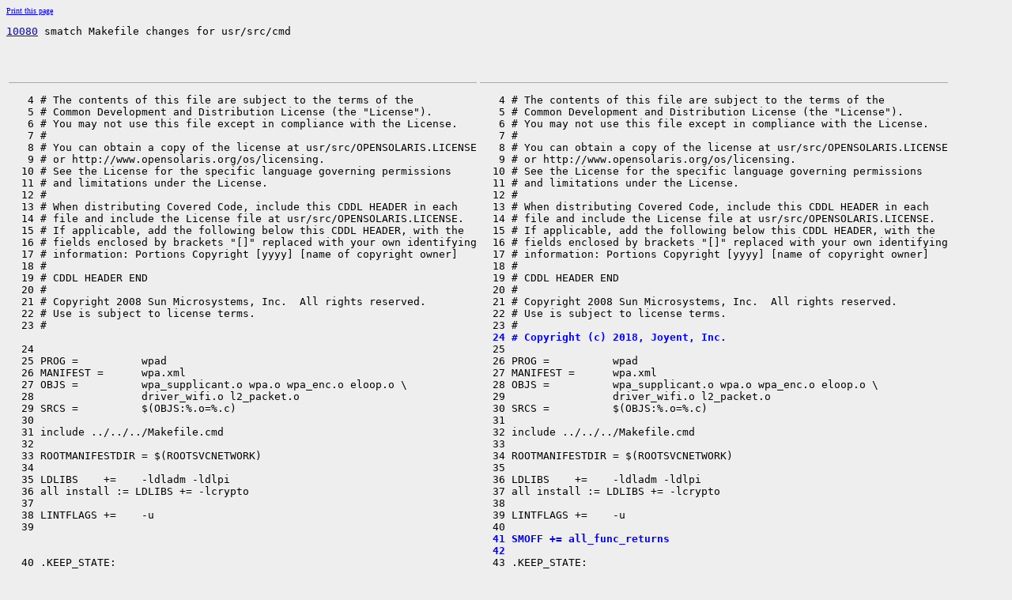

--- FILE ---
content_type: text/html
request_url: https://cr.illumos.org/~webrev/jlevon/10080/usr/src/cmd/cmd-inet/usr.lib/wpad/Makefile.sdiff.html
body_size: 6402
content:
<?xml version="1.0"?>
<!DOCTYPE html PUBLIC "-//W3C//DTD XHTML 1.0 Transitional//EN"
    "http://www.w3.org/TR/xhtml1/DTD/xhtml1-transitional.dtd">
<html xmlns="http://www.w3.org/1999/xhtml" xml:lang="en" lang="en">
<head><meta http-equiv="cache-control" content="no-cache"></meta>
<meta http-equiv="Content-Type" content="text/xhtml;charset=utf-8"></meta>
<meta http-equiv="Pragma" content="no-cache"></meta>
<meta http-equiv="Expires" content="-1"></meta>
<!--
   Note to customizers: the body of the webrev is IDed as SUNWwebrev
   to allow easy overriding by users of webrev via the userContent.css
   mechanism available in some browsers.

   For example, to have all "removed" information be red instead of
   brown, set a rule in your userContent.css file like:

       body#SUNWwebrev span.removed { color: red ! important; }
-->
<style type="text/css" media="screen">
body {
    background-color: #eeeeee;
}
hr {
    border: none 0;
    border-top: 1px solid #aaa;
    height: 1px;
}
div.summary {
    font-size: .8em;
    border-bottom: 1px solid #aaa;
    padding-left: 1em;
    padding-right: 1em;
}
div.summary h2 {
    margin-bottom: 0.3em;
}
div.summary table th {
    text-align: right;
    vertical-align: top;
    white-space: nowrap;
}
span.lineschanged {
    font-size: 0.7em;
}
span.oldmarker {
    color: red;
    font-size: large;
    font-weight: bold;
}
span.newmarker {
    color: green;
    font-size: large;
    font-weight: bold;
}
span.removed {
    color: brown;
}
span.changed {
    color: blue;
}
span.new {
    color: blue;
    font-weight: bold;
}
span.chmod {
    font-size: 0.7em;
    color: #db7800;
}
a.print { font-size: x-small; }
a:hover { background-color: #ffcc99; }
</style>

<style type="text/css" media="print">
pre { font-size: 0.8em; font-family: courier, monospace; }
span.removed { color: #444; font-style: italic }
span.changed { font-weight: bold; }
span.new { font-weight: bold; }
span.newmarker { font-size: 1.2em; font-weight: bold; }
span.oldmarker { font-size: 1.2em; font-weight: bold; }
a.print {display: none}
hr { border: none 0; border-top: 1px solid #aaa; height: 1px; }
</style>

<title>illumos-gate Sdiff usr/src/cmd/cmd-inet/usr.lib/wpad/Makefile</title>
</head><body id="SUNWwebrev">
<a class="print" href="javascript:print()">Print this page</a>
<pre><a href="https://illumos.org/issues/10080">10080</a> smatch Makefile changes for usr/src/cmd</pre>

<table><tr valign="top">
<td><pre>

</pre><hr></hr><pre>
   4 # The contents of this file are subject to the terms of the
   5 # Common Development and Distribution License (the "License").
   6 # You may not use this file except in compliance with the License.
   7 #
   8 # You can obtain a copy of the license at usr/src/OPENSOLARIS.LICENSE
   9 # or http://www.opensolaris.org/os/licensing.
  10 # See the License for the specific language governing permissions
  11 # and limitations under the License.
  12 #
  13 # When distributing Covered Code, include this CDDL HEADER in each
  14 # file and include the License file at usr/src/OPENSOLARIS.LICENSE.
  15 # If applicable, add the following below this CDDL HEADER, with the
  16 # fields enclosed by brackets "[]" replaced with your own identifying
  17 # information: Portions Copyright [yyyy] [name of copyright owner]
  18 #
  19 # CDDL HEADER END
  20 #
  21 # Copyright 2008 Sun Microsystems, Inc.  All rights reserved.
  22 # Use is subject to license terms.
  23 #

  24 
  25 PROG =          wpad
  26 MANIFEST =      wpa.xml
  27 OBJS =          wpa_supplicant.o wpa.o wpa_enc.o eloop.o \
  28                 driver_wifi.o l2_packet.o
  29 SRCS =          $(OBJS:%.o=%.c)
  30 
  31 include ../../../Makefile.cmd
  32 
  33 ROOTMANIFESTDIR = $(ROOTSVCNETWORK)
  34 
  35 LDLIBS    +=    -ldladm -ldlpi
  36 all install := LDLIBS += -lcrypto
  37 
  38 LINTFLAGS +=    -u
  39 


  40 .KEEP_STATE:
  41 
  42 all:            $(PROG)
  43 
  44 $(PROG):        $(OBJS)
  45                 $(LINK.c) $(OBJS) -o $@ $(LDLIBS)
  46                 $(POST_PROCESS)
  47 
  48 include ../Makefile.lib
  49 
  50 install:        all $(ROOTLIBINETPROG) $(ROOTMANIFEST)
  51 
  52 check:          $(CHKMANIFEST)
  53 
  54 clean:
  55                 $(RM) $(OBJS)
  56 
  57 lint:           lint_SRCS
  58 
  59 include ../../../Makefile.targ
</pre></td><td><pre>

</pre><hr></hr><pre>
   4 # The contents of this file are subject to the terms of the
   5 # Common Development and Distribution License (the "License").
   6 # You may not use this file except in compliance with the License.
   7 #
   8 # You can obtain a copy of the license at usr/src/OPENSOLARIS.LICENSE
   9 # or http://www.opensolaris.org/os/licensing.
  10 # See the License for the specific language governing permissions
  11 # and limitations under the License.
  12 #
  13 # When distributing Covered Code, include this CDDL HEADER in each
  14 # file and include the License file at usr/src/OPENSOLARIS.LICENSE.
  15 # If applicable, add the following below this CDDL HEADER, with the
  16 # fields enclosed by brackets "[]" replaced with your own identifying
  17 # information: Portions Copyright [yyyy] [name of copyright owner]
  18 #
  19 # CDDL HEADER END
  20 #
  21 # Copyright 2008 Sun Microsystems, Inc.  All rights reserved.
  22 # Use is subject to license terms.
  23 #
<span class="new">  24 # Copyright (c) 2018, Joyent, Inc.</span>
  25 
  26 PROG =          wpad
  27 MANIFEST =      wpa.xml
  28 OBJS =          wpa_supplicant.o wpa.o wpa_enc.o eloop.o \
  29                 driver_wifi.o l2_packet.o
  30 SRCS =          $(OBJS:%.o=%.c)
  31 
  32 include ../../../Makefile.cmd
  33 
  34 ROOTMANIFESTDIR = $(ROOTSVCNETWORK)
  35 
  36 LDLIBS    +=    -ldladm -ldlpi
  37 all install := LDLIBS += -lcrypto
  38 
  39 LINTFLAGS +=    -u
  40 
<span class="new">  41 SMOFF += all_func_returns</span>
<span class="new">  42 </span>
  43 .KEEP_STATE:
  44 
  45 all:            $(PROG)
  46 
  47 $(PROG):        $(OBJS)
  48                 $(LINK.c) $(OBJS) -o $@ $(LDLIBS)
  49                 $(POST_PROCESS)
  50 
  51 include ../Makefile.lib
  52 
  53 install:        all $(ROOTLIBINETPROG) $(ROOTMANIFEST)
  54 
  55 check:          $(CHKMANIFEST)
  56 
  57 clean:
  58                 $(RM) $(OBJS)
  59 
  60 lint:           lint_SRCS
  61 
  62 include ../../../Makefile.targ
</pre></td>
</tr></table>
</body></html>
